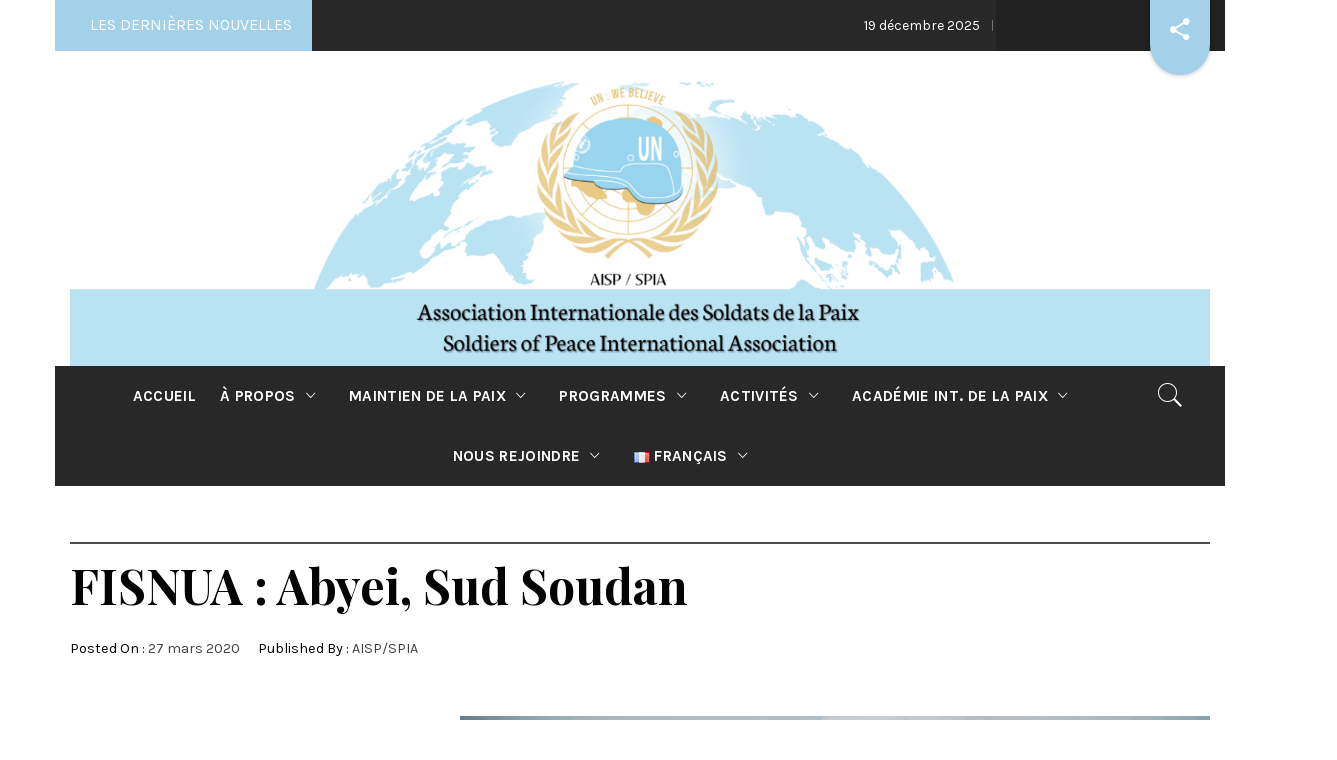

--- FILE ---
content_type: text/html; charset=UTF-8
request_url: https://www.aisp.fr/fisnua-abyei-sud-soudan/
body_size: 18083
content:
<!DOCTYPE html>
<html lang="fr-FR">
<head>
    <meta charset="UTF-8">
    <meta name="viewport" content="width=device-width, initial-scale=1">
    <link rel="profile" href="http://gmpg.org/xfn/11">
    <link rel="pingback" href="https://www.aisp.fr/xmlrpc.php">
    <title>FISNUA : Abyei, Sud Soudan</title>
        <style type="text/css">
                            body .inner-header-overlay {
                    filter: alpha(opacity=72);
                    opacity: .72;
                }

                body .owl-item.active .single-slide:after {
                    filter: alpha(opacity=100);
                    opacity: 1;
                }

                        body .alt-bgcolor,
            body .widget.widget_nav_menu ul li:hover a:after,
            body .widget.widget_nav_menu ul li:focus a:after{
                background: #a4d1ea;
            }
                        body .secondary-bgcolor,
            body .main-navigation .menu > ul > li.current-menu-item > a,
            body .main-navigation .menu > ul > li:hover > a,
            body .main-navigation .menu > ul > li:focus > a,
            body .main-navigation .menu ul ul a:hover,
            body .inner-banner-2 .entry-title:after,
            body .widget.royal_magazine_widget_tabbed ul.nav-tabs li:hover a,
            body .widget.royal_magazine_widget_tabbed ul.nav-tabs li:hover a,
            body .widget.royal_magazine_widget_tabbed .nav-tabs > li.active > a,
            body .widget.royal_magazine_widget_tabbed .nav-tabs > li.active > a:focus,
            body .widget.royal_magazine_widget_tabbed .nav-tabs > li.active > a:hover
            body .widget.royal_magazine_widget_tabbed .site-footer .widget ul li ,
            body .woocommerce nav.woocommerce-pagination ul li a:focus,
            body .woocommerce nav.woocommerce-pagination ul li a:hover,
            body .woocommerce nav.woocommerce-pagination ul li span.current,
            body button,
            body input[type="button"],
            body input[type="reset"],
            body input[type="submit"],
            body .button-fancy:hover.-red > .btn-arrow,
            body .button-fancy:hover.-red > .btn-arrow:before, .button-fancy:hover.-red > .btn-arrow:after,
            body .news a:hover > span,
            body .news a:hover,
            body .nav-links .page-numbers.current,
            body .nav-links .page-numbers:hover,
            body .nav-links .page-numbers:focus,
            body .woocommerce nav.woocommerce-pagination ul li a:focus,
            body .woocommerce nav.woocommerce-pagination ul li a:hover,
            body .woocommerce nav.woocommerce-pagination ul li span.current {
                background: #444444;
            }

            body .twp-corner:after{
                border-right-color: #444444;
            }

            .button-fancy.-red,
            .nav-links .page-numbers.current,
            .nav-links .page-numbers:hover,
            .nav-links .page-numbers:focus,
            .woocommerce nav.woocommerce-pagination ul li a:focus,
            .woocommerce nav.woocommerce-pagination ul li a:hover,
            .woocommerce nav.woocommerce-pagination ul li span.current {
                border-color: #444444;
            }

            body .sticky h2:before,
            body .button-fancy.-red,
            body .site-footer a:hover,
            body .site-footer a:focus,
            body input[type="text"]:focus,
            body input[type="text"]:hover,
            body input[type="email"]:focus,
            body input[type="email"]:hover,
            body input[type="url"]:focus,
            body input[type="url"]:hover,
            body input[type="password"]:focus,
            body input[type="password"]:hover,
            body input[type="search"]:focus,
            body input[type="search"]:hover,
            body input[type="number"]:focus,
            body input[type="number"]:hover,
            body input[type="tel"]:focus,
            body input[type="tel"]:hover,
            body input[type="range"]:focus,
            body input[type="range"]:hover,
            body input[type="date"]:focus,
            body input[type="date"]:hover,
            body input[type="month"]:focus,
            body input[type="month"]:hover,
            body input[type="week"]:focus,
            body input[type="week"]:hover,
            body input[type="time"]:focus,
            body input[type="time"]:hover,
            body input[type="datetime"]:focus,
            body input[type="datetime"]:hover,
            body input[type="datetime-local"]:focus,
            body input[type="datetime-local"]:hover,
            body input[type="color"]:focus,
            body input[type="color"]:hover,
            body textarea:focus,
            body textarea:hover,
            body a:hover, body a:focus, body a:active {
                color: #444444;
            }

                        body .site-footer{
                background: #0f100f;
            }

                        body .site-footer,
            body .site-footer a,
            body .site-footer h1,
            body .site-footer h2,
            body .site-footer h3,
            body .site-footer h4,
            body .site-footer h5{
                color: #fff;
            }

                        body .mailchimp-bgcolor {
                background: #0f100f;
            }

                        body .mailchimp-bgcolor,
            body .mailchimp-bgcolor a{
                color: #ffffff;
            }

                        body .mc4wp-form-fields input[type="submit"] {
                background: #eb2f21;
            }

                        body,
            button,
            input,
            select,
            textarea,
            .primary-font,
            .main-navigation .menu ul a,
            #secondary .widget.royal_magazine_widget_tabbed ul.nav-tabs li a,
            .site-footer .widget.royal_magazine_widget_tabbed ul.nav-tabs li a,
            .widget.widget_nav_menu ul.menu li a{
                font-family: Karla !important;
            }

                        .comment-respond .comment-reply-title,
            .secondary-font,
            h1, h2, h3, h4, h5, h6 {
                font-family: Playfair Display !important;
            }

                        body,
            .single .site-content .content-area p,
            .alt-font{
                font-family: Merriweather !important;
            }

                        body, body button, body input, body select, body textarea, body p {
                font-size: 18px !important;
            }

                        body.home .twp-article-wrapper .twp-text-align,
            body.archive .twp-article-wrapper .twp-text-align {
                text-align: justify;
            }

                        body h1 {
                font-size: 34px;
            }

                        body h2 {
                font-size: 28px;
            }

                        body h3 {
                font-size: 22px;
            }

                        body h4 {
                font-size: 16px;
            }

                        body h5 {
                font-size: 12px;
            }

                    </style>

    <meta name='robots' content='max-image-preview:large' />
<link rel='dns-prefetch' href='//stats.wp.com' />
<link rel='dns-prefetch' href='//stackpath.bootstrapcdn.com' />
<link rel='dns-prefetch' href='//fonts.googleapis.com' />
<link rel="alternate" type="application/rss+xml" title=" &raquo; Flux" href="https://www.aisp.fr/feed/" />
<link rel="alternate" type="application/rss+xml" title=" &raquo; Flux des commentaires" href="https://www.aisp.fr/comments/feed/" />
<link rel="alternate" type="application/rss+xml" title=" &raquo; FISNUA : Abyei, Sud Soudan Flux des commentaires" href="https://www.aisp.fr/fisnua-abyei-sud-soudan/feed/" />
<link rel="alternate" title="oEmbed (JSON)" type="application/json+oembed" href="https://www.aisp.fr/wp-json/oembed/1.0/embed?url=https%3A%2F%2Fwww.aisp.fr%2Ffisnua-abyei-sud-soudan%2F&#038;lang=fr" />
<link rel="alternate" title="oEmbed (XML)" type="text/xml+oembed" href="https://www.aisp.fr/wp-json/oembed/1.0/embed?url=https%3A%2F%2Fwww.aisp.fr%2Ffisnua-abyei-sud-soudan%2F&#038;format=xml&#038;lang=fr" />
<style id='wp-img-auto-sizes-contain-inline-css' type='text/css'>
img:is([sizes=auto i],[sizes^="auto," i]){contain-intrinsic-size:3000px 1500px}
/*# sourceURL=wp-img-auto-sizes-contain-inline-css */
</style>
<style id='wp-emoji-styles-inline-css' type='text/css'>

	img.wp-smiley, img.emoji {
		display: inline !important;
		border: none !important;
		box-shadow: none !important;
		height: 1em !important;
		width: 1em !important;
		margin: 0 0.07em !important;
		vertical-align: -0.1em !important;
		background: none !important;
		padding: 0 !important;
	}
/*# sourceURL=wp-emoji-styles-inline-css */
</style>
<style id='wp-block-library-inline-css' type='text/css'>
:root{--wp-block-synced-color:#7a00df;--wp-block-synced-color--rgb:122,0,223;--wp-bound-block-color:var(--wp-block-synced-color);--wp-editor-canvas-background:#ddd;--wp-admin-theme-color:#007cba;--wp-admin-theme-color--rgb:0,124,186;--wp-admin-theme-color-darker-10:#006ba1;--wp-admin-theme-color-darker-10--rgb:0,107,160.5;--wp-admin-theme-color-darker-20:#005a87;--wp-admin-theme-color-darker-20--rgb:0,90,135;--wp-admin-border-width-focus:2px}@media (min-resolution:192dpi){:root{--wp-admin-border-width-focus:1.5px}}.wp-element-button{cursor:pointer}:root .has-very-light-gray-background-color{background-color:#eee}:root .has-very-dark-gray-background-color{background-color:#313131}:root .has-very-light-gray-color{color:#eee}:root .has-very-dark-gray-color{color:#313131}:root .has-vivid-green-cyan-to-vivid-cyan-blue-gradient-background{background:linear-gradient(135deg,#00d084,#0693e3)}:root .has-purple-crush-gradient-background{background:linear-gradient(135deg,#34e2e4,#4721fb 50%,#ab1dfe)}:root .has-hazy-dawn-gradient-background{background:linear-gradient(135deg,#faaca8,#dad0ec)}:root .has-subdued-olive-gradient-background{background:linear-gradient(135deg,#fafae1,#67a671)}:root .has-atomic-cream-gradient-background{background:linear-gradient(135deg,#fdd79a,#004a59)}:root .has-nightshade-gradient-background{background:linear-gradient(135deg,#330968,#31cdcf)}:root .has-midnight-gradient-background{background:linear-gradient(135deg,#020381,#2874fc)}:root{--wp--preset--font-size--normal:16px;--wp--preset--font-size--huge:42px}.has-regular-font-size{font-size:1em}.has-larger-font-size{font-size:2.625em}.has-normal-font-size{font-size:var(--wp--preset--font-size--normal)}.has-huge-font-size{font-size:var(--wp--preset--font-size--huge)}.has-text-align-center{text-align:center}.has-text-align-left{text-align:left}.has-text-align-right{text-align:right}.has-fit-text{white-space:nowrap!important}#end-resizable-editor-section{display:none}.aligncenter{clear:both}.items-justified-left{justify-content:flex-start}.items-justified-center{justify-content:center}.items-justified-right{justify-content:flex-end}.items-justified-space-between{justify-content:space-between}.screen-reader-text{border:0;clip-path:inset(50%);height:1px;margin:-1px;overflow:hidden;padding:0;position:absolute;width:1px;word-wrap:normal!important}.screen-reader-text:focus{background-color:#ddd;clip-path:none;color:#444;display:block;font-size:1em;height:auto;left:5px;line-height:normal;padding:15px 23px 14px;text-decoration:none;top:5px;width:auto;z-index:100000}html :where(.has-border-color){border-style:solid}html :where([style*=border-top-color]){border-top-style:solid}html :where([style*=border-right-color]){border-right-style:solid}html :where([style*=border-bottom-color]){border-bottom-style:solid}html :where([style*=border-left-color]){border-left-style:solid}html :where([style*=border-width]){border-style:solid}html :where([style*=border-top-width]){border-top-style:solid}html :where([style*=border-right-width]){border-right-style:solid}html :where([style*=border-bottom-width]){border-bottom-style:solid}html :where([style*=border-left-width]){border-left-style:solid}html :where(img[class*=wp-image-]){height:auto;max-width:100%}:where(figure){margin:0 0 1em}html :where(.is-position-sticky){--wp-admin--admin-bar--position-offset:var(--wp-admin--admin-bar--height,0px)}@media screen and (max-width:600px){html :where(.is-position-sticky){--wp-admin--admin-bar--position-offset:0px}}
.has-text-align-justify { text-align: justify; }

/*# sourceURL=wp-block-library-inline-css */
</style><style id='global-styles-inline-css' type='text/css'>
:root{--wp--preset--aspect-ratio--square: 1;--wp--preset--aspect-ratio--4-3: 4/3;--wp--preset--aspect-ratio--3-4: 3/4;--wp--preset--aspect-ratio--3-2: 3/2;--wp--preset--aspect-ratio--2-3: 2/3;--wp--preset--aspect-ratio--16-9: 16/9;--wp--preset--aspect-ratio--9-16: 9/16;--wp--preset--color--black: #000000;--wp--preset--color--cyan-bluish-gray: #abb8c3;--wp--preset--color--white: #ffffff;--wp--preset--color--pale-pink: #f78da7;--wp--preset--color--vivid-red: #cf2e2e;--wp--preset--color--luminous-vivid-orange: #ff6900;--wp--preset--color--luminous-vivid-amber: #fcb900;--wp--preset--color--light-green-cyan: #7bdcb5;--wp--preset--color--vivid-green-cyan: #00d084;--wp--preset--color--pale-cyan-blue: #8ed1fc;--wp--preset--color--vivid-cyan-blue: #0693e3;--wp--preset--color--vivid-purple: #9b51e0;--wp--preset--gradient--vivid-cyan-blue-to-vivid-purple: linear-gradient(135deg,rgb(6,147,227) 0%,rgb(155,81,224) 100%);--wp--preset--gradient--light-green-cyan-to-vivid-green-cyan: linear-gradient(135deg,rgb(122,220,180) 0%,rgb(0,208,130) 100%);--wp--preset--gradient--luminous-vivid-amber-to-luminous-vivid-orange: linear-gradient(135deg,rgb(252,185,0) 0%,rgb(255,105,0) 100%);--wp--preset--gradient--luminous-vivid-orange-to-vivid-red: linear-gradient(135deg,rgb(255,105,0) 0%,rgb(207,46,46) 100%);--wp--preset--gradient--very-light-gray-to-cyan-bluish-gray: linear-gradient(135deg,rgb(238,238,238) 0%,rgb(169,184,195) 100%);--wp--preset--gradient--cool-to-warm-spectrum: linear-gradient(135deg,rgb(74,234,220) 0%,rgb(151,120,209) 20%,rgb(207,42,186) 40%,rgb(238,44,130) 60%,rgb(251,105,98) 80%,rgb(254,248,76) 100%);--wp--preset--gradient--blush-light-purple: linear-gradient(135deg,rgb(255,206,236) 0%,rgb(152,150,240) 100%);--wp--preset--gradient--blush-bordeaux: linear-gradient(135deg,rgb(254,205,165) 0%,rgb(254,45,45) 50%,rgb(107,0,62) 100%);--wp--preset--gradient--luminous-dusk: linear-gradient(135deg,rgb(255,203,112) 0%,rgb(199,81,192) 50%,rgb(65,88,208) 100%);--wp--preset--gradient--pale-ocean: linear-gradient(135deg,rgb(255,245,203) 0%,rgb(182,227,212) 50%,rgb(51,167,181) 100%);--wp--preset--gradient--electric-grass: linear-gradient(135deg,rgb(202,248,128) 0%,rgb(113,206,126) 100%);--wp--preset--gradient--midnight: linear-gradient(135deg,rgb(2,3,129) 0%,rgb(40,116,252) 100%);--wp--preset--font-size--small: 13px;--wp--preset--font-size--medium: 20px;--wp--preset--font-size--large: 36px;--wp--preset--font-size--x-large: 42px;--wp--preset--spacing--20: 0.44rem;--wp--preset--spacing--30: 0.67rem;--wp--preset--spacing--40: 1rem;--wp--preset--spacing--50: 1.5rem;--wp--preset--spacing--60: 2.25rem;--wp--preset--spacing--70: 3.38rem;--wp--preset--spacing--80: 5.06rem;--wp--preset--shadow--natural: 6px 6px 9px rgba(0, 0, 0, 0.2);--wp--preset--shadow--deep: 12px 12px 50px rgba(0, 0, 0, 0.4);--wp--preset--shadow--sharp: 6px 6px 0px rgba(0, 0, 0, 0.2);--wp--preset--shadow--outlined: 6px 6px 0px -3px rgb(255, 255, 255), 6px 6px rgb(0, 0, 0);--wp--preset--shadow--crisp: 6px 6px 0px rgb(0, 0, 0);}:where(.is-layout-flex){gap: 0.5em;}:where(.is-layout-grid){gap: 0.5em;}body .is-layout-flex{display: flex;}.is-layout-flex{flex-wrap: wrap;align-items: center;}.is-layout-flex > :is(*, div){margin: 0;}body .is-layout-grid{display: grid;}.is-layout-grid > :is(*, div){margin: 0;}:where(.wp-block-columns.is-layout-flex){gap: 2em;}:where(.wp-block-columns.is-layout-grid){gap: 2em;}:where(.wp-block-post-template.is-layout-flex){gap: 1.25em;}:where(.wp-block-post-template.is-layout-grid){gap: 1.25em;}.has-black-color{color: var(--wp--preset--color--black) !important;}.has-cyan-bluish-gray-color{color: var(--wp--preset--color--cyan-bluish-gray) !important;}.has-white-color{color: var(--wp--preset--color--white) !important;}.has-pale-pink-color{color: var(--wp--preset--color--pale-pink) !important;}.has-vivid-red-color{color: var(--wp--preset--color--vivid-red) !important;}.has-luminous-vivid-orange-color{color: var(--wp--preset--color--luminous-vivid-orange) !important;}.has-luminous-vivid-amber-color{color: var(--wp--preset--color--luminous-vivid-amber) !important;}.has-light-green-cyan-color{color: var(--wp--preset--color--light-green-cyan) !important;}.has-vivid-green-cyan-color{color: var(--wp--preset--color--vivid-green-cyan) !important;}.has-pale-cyan-blue-color{color: var(--wp--preset--color--pale-cyan-blue) !important;}.has-vivid-cyan-blue-color{color: var(--wp--preset--color--vivid-cyan-blue) !important;}.has-vivid-purple-color{color: var(--wp--preset--color--vivid-purple) !important;}.has-black-background-color{background-color: var(--wp--preset--color--black) !important;}.has-cyan-bluish-gray-background-color{background-color: var(--wp--preset--color--cyan-bluish-gray) !important;}.has-white-background-color{background-color: var(--wp--preset--color--white) !important;}.has-pale-pink-background-color{background-color: var(--wp--preset--color--pale-pink) !important;}.has-vivid-red-background-color{background-color: var(--wp--preset--color--vivid-red) !important;}.has-luminous-vivid-orange-background-color{background-color: var(--wp--preset--color--luminous-vivid-orange) !important;}.has-luminous-vivid-amber-background-color{background-color: var(--wp--preset--color--luminous-vivid-amber) !important;}.has-light-green-cyan-background-color{background-color: var(--wp--preset--color--light-green-cyan) !important;}.has-vivid-green-cyan-background-color{background-color: var(--wp--preset--color--vivid-green-cyan) !important;}.has-pale-cyan-blue-background-color{background-color: var(--wp--preset--color--pale-cyan-blue) !important;}.has-vivid-cyan-blue-background-color{background-color: var(--wp--preset--color--vivid-cyan-blue) !important;}.has-vivid-purple-background-color{background-color: var(--wp--preset--color--vivid-purple) !important;}.has-black-border-color{border-color: var(--wp--preset--color--black) !important;}.has-cyan-bluish-gray-border-color{border-color: var(--wp--preset--color--cyan-bluish-gray) !important;}.has-white-border-color{border-color: var(--wp--preset--color--white) !important;}.has-pale-pink-border-color{border-color: var(--wp--preset--color--pale-pink) !important;}.has-vivid-red-border-color{border-color: var(--wp--preset--color--vivid-red) !important;}.has-luminous-vivid-orange-border-color{border-color: var(--wp--preset--color--luminous-vivid-orange) !important;}.has-luminous-vivid-amber-border-color{border-color: var(--wp--preset--color--luminous-vivid-amber) !important;}.has-light-green-cyan-border-color{border-color: var(--wp--preset--color--light-green-cyan) !important;}.has-vivid-green-cyan-border-color{border-color: var(--wp--preset--color--vivid-green-cyan) !important;}.has-pale-cyan-blue-border-color{border-color: var(--wp--preset--color--pale-cyan-blue) !important;}.has-vivid-cyan-blue-border-color{border-color: var(--wp--preset--color--vivid-cyan-blue) !important;}.has-vivid-purple-border-color{border-color: var(--wp--preset--color--vivid-purple) !important;}.has-vivid-cyan-blue-to-vivid-purple-gradient-background{background: var(--wp--preset--gradient--vivid-cyan-blue-to-vivid-purple) !important;}.has-light-green-cyan-to-vivid-green-cyan-gradient-background{background: var(--wp--preset--gradient--light-green-cyan-to-vivid-green-cyan) !important;}.has-luminous-vivid-amber-to-luminous-vivid-orange-gradient-background{background: var(--wp--preset--gradient--luminous-vivid-amber-to-luminous-vivid-orange) !important;}.has-luminous-vivid-orange-to-vivid-red-gradient-background{background: var(--wp--preset--gradient--luminous-vivid-orange-to-vivid-red) !important;}.has-very-light-gray-to-cyan-bluish-gray-gradient-background{background: var(--wp--preset--gradient--very-light-gray-to-cyan-bluish-gray) !important;}.has-cool-to-warm-spectrum-gradient-background{background: var(--wp--preset--gradient--cool-to-warm-spectrum) !important;}.has-blush-light-purple-gradient-background{background: var(--wp--preset--gradient--blush-light-purple) !important;}.has-blush-bordeaux-gradient-background{background: var(--wp--preset--gradient--blush-bordeaux) !important;}.has-luminous-dusk-gradient-background{background: var(--wp--preset--gradient--luminous-dusk) !important;}.has-pale-ocean-gradient-background{background: var(--wp--preset--gradient--pale-ocean) !important;}.has-electric-grass-gradient-background{background: var(--wp--preset--gradient--electric-grass) !important;}.has-midnight-gradient-background{background: var(--wp--preset--gradient--midnight) !important;}.has-small-font-size{font-size: var(--wp--preset--font-size--small) !important;}.has-medium-font-size{font-size: var(--wp--preset--font-size--medium) !important;}.has-large-font-size{font-size: var(--wp--preset--font-size--large) !important;}.has-x-large-font-size{font-size: var(--wp--preset--font-size--x-large) !important;}
/*# sourceURL=global-styles-inline-css */
</style>

<style id='classic-theme-styles-inline-css' type='text/css'>
/*! This file is auto-generated */
.wp-block-button__link{color:#fff;background-color:#32373c;border-radius:9999px;box-shadow:none;text-decoration:none;padding:calc(.667em + 2px) calc(1.333em + 2px);font-size:1.125em}.wp-block-file__button{background:#32373c;color:#fff;text-decoration:none}
/*# sourceURL=/wp-includes/css/classic-themes.min.css */
</style>
<link rel='stylesheet' id='editorskit-frontend-css' href='https://www.aisp.fr/wp-content/plugins/block-options/build/style.build.css?ver=new' type='text/css' media='all' />
<link rel='stylesheet' id='jfpb-justify-editor-style-css' href='https://www.aisp.fr/wp-content/plugins/justify-for-paragraph-block/editor-style.css?ver=1744097727' type='text/css' media='all' />
<link rel='stylesheet' id='load-fa-css' href='https://stackpath.bootstrapcdn.com/font-awesome/4.7.0/css/font-awesome.min.css?ver=6.9' type='text/css' media='all' />
<link rel='stylesheet' id='jquery-slick-css' href='https://www.aisp.fr/wp-content/themes/royal-magazine-pro/assets/libraries/slick/css/slick.min.css?ver=6.9' type='text/css' media='all' />
<link rel='stylesheet' id='ionicons-css' href='https://www.aisp.fr/wp-content/themes/royal-magazine-pro/assets/libraries/ionicons/css/ionicons.min.css?ver=6.9' type='text/css' media='all' />
<link rel='stylesheet' id='bootstrap-css' href='https://www.aisp.fr/wp-content/themes/royal-magazine-pro/assets/libraries/bootstrap/css/bootstrap.min.css?ver=6.9' type='text/css' media='all' />
<link rel='stylesheet' id='magnific-popup-css' href='https://www.aisp.fr/wp-content/themes/royal-magazine-pro/assets/libraries/magnific-popup/magnific-popup.css?ver=6.9' type='text/css' media='all' />
<link rel='stylesheet' id='slider-pro-css-css' href='https://www.aisp.fr/wp-content/themes/royal-magazine-pro/assets/libraries/slider-pro/css/slider-pro.min.css?ver=6.9' type='text/css' media='all' />
<link rel='stylesheet' id='royal-magazine-style-css' href='https://www.aisp.fr/wp-content/themes/royal-magazine-pro/style.css?ver=6.9' type='text/css' media='all' />
<link rel='stylesheet' id='royal-magazine-google-fonts-css' href='https://fonts.googleapis.com/css?family=Karla:400,400italic,700|Playfair%20Display:400,400italic,700,900|Merriweather:400,400italic,300,900,700' type='text/css' media='all' />
<link rel='stylesheet' id='tablepress-default-css' href='https://www.aisp.fr/wp-content/tablepress-combined.min.css?ver=2' type='text/css' media='all' />
<script type="text/javascript" src="https://www.aisp.fr/wp-includes/js/jquery/jquery.min.js?ver=3.7.1" id="jquery-core-js"></script>
<script type="text/javascript" src="https://www.aisp.fr/wp-includes/js/jquery/jquery-migrate.min.js?ver=3.4.1" id="jquery-migrate-js"></script>
<link rel="https://api.w.org/" href="https://www.aisp.fr/wp-json/" /><link rel="alternate" title="JSON" type="application/json" href="https://www.aisp.fr/wp-json/wp/v2/posts/4105" /><link rel="EditURI" type="application/rsd+xml" title="RSD" href="https://www.aisp.fr/xmlrpc.php?rsd" />
<link rel="canonical" href="https://www.aisp.fr/fisnua-abyei-sud-soudan/" />
<link rel='shortlink' href='https://www.aisp.fr/?p=4105' />
	<style>img#wpstats{display:none}</style>
		<style id="uagb-style-frontend-4105">.uag-blocks-common-selector{z-index:var(--z-index-desktop) !important}@media (max-width: 976px){.uag-blocks-common-selector{z-index:var(--z-index-tablet) !important}}@media (max-width: 767px){.uag-blocks-common-selector{z-index:var(--z-index-mobile) !important}}
</style><link rel="icon" href="https://www.aisp.fr/wp-content/uploads/2018/02/cropped-casque-32x32.png" sizes="32x32" />
<link rel="icon" href="https://www.aisp.fr/wp-content/uploads/2018/02/cropped-casque-192x192.png" sizes="192x192" />
<link rel="apple-touch-icon" href="https://www.aisp.fr/wp-content/uploads/2018/02/cropped-casque-180x180.png" />
<meta name="msapplication-TileImage" content="https://www.aisp.fr/wp-content/uploads/2018/02/cropped-casque-270x270.png" />
		<style type="text/css" id="wp-custom-css">
			.social-menu a[href*="tiktok.com"] {
    background: url('https://www.aisp.fr/wp-content/uploads/2025/01/tiktok-logo.png') no-repeat center;
    background-size: cover;
    display: inline-block;
    width: 24px;
    height: 24px;
    text-indent: -9999px; /* Cache le texte TikTok */
    overflow: hidden;
    border-radius: 50%; /* Facultatif : icône ronde */
}

/* Cibler le menu-item spécifique de TikTok si nécessaire */
#menu-item-5481 a {
    background: url('https://www.aisp.fr/wp-content/uploads/2025/01/tiktok-logo.png') no-repeat center;
    background-size: cover;
    display: inline-block;
    width: 24px;
    height: 24px;
    text-indent: -9999px;
}







		</style>
		</head>

<body class="wp-singular post-template-default single single-post postid-4105 single-format-standard wp-custom-logo wp-theme-royal-magazine-pro left-sidebar ">
<!-- full-screen-layout/boxed-layout -->
<div id="page" class="site site-bg boxed-layout">
    <a class="skip-link screen-reader-text" href="#main">Skip to content</a>
        <header id="masthead" class="site-header site-header-second-1" role="banner">
                    <div class="top-bar alt-bgcolor container-fluid no-padding">
                <div class="container">
                                            <div class="breaking-news">
                            <h3 class="primary-font text-uppercase">les dernières nouvelles</h3>
                        </div>
                                        <div class="news primary-bgcolor">
                                                                            <div data-speed="10000" data-direction="left" class="marquee">
                                                                    <a href="https://www.aisp.fr/tensions-frontalieres-le-stratageme-du-president-ortega-pour-masquer-la-crise-interieure-au-nicaragua/" class="alt-font">
                                                                                    <span
                                                class="primary-font">19 décembre 2025                                            </span>
                                                                                Tensions frontalières: le stratagème du président Ortega pour masquer la crise intérieure au Nicaragua                                    </a>
                                                                        <a href="https://www.aisp.fr/armenie-turquie-vers-lamelioration-apres-tout/" class="alt-font">
                                                                                    <span
                                                class="primary-font">                                            </span>
                                                                                ARMÉNIE &#8211; TURQUIE: Vers l’amélioration après tout?                                     </a>
                                                                        <a href="https://www.aisp.fr/transcaucasie-region-necessitant-la-paix/" class="alt-font">
                                                                                    <span
                                                class="primary-font">                                            </span>
                                                                                TRANSCAUCASIE: Région nécessitant la paix.                                    </a>
                                                                        <a href="https://www.aisp.fr/limportance-des-langues-dans-le-monde-global-comment-une-erreur-de-traduction-peut-changer-le-cours-de-lhistoire/" class="alt-font">
                                                                                    <span
                                                class="primary-font">28 novembre 2025                                            </span>
                                                                                L’IMPORTANCE DES LANGUES DANS LE MONDE GLOBAL. COMMENT UNE ERREUR DE TRADUCTION PEUT CHANGER LE COURS DE L’HISTOIRE                                    </a>
                                                                        <a href="https://www.aisp.fr/refugies-syriens-en-turquie-la-complexite-dun-entre-deux-migratoire/" class="alt-font">
                                                                                    <span
                                                class="primary-font">                                            </span>
                                                                                Réfugiés syriens en Turquie: la complexité d’un entre-deux migratoire                                    </a>
                                                                </div>
                                                </div>
                                                                <div class="twp-social-share">
                            <div class="cd-stretchy-nav social-icons ">
                                <a class="cd-nav-trigger ion-android-share-alt" href="javascript:;"></a>
                                <div class="social-menu-container"><ul id="social-menu" class="twp-social-nav"><li id="menu-item-6076" class="menu-item menu-item-type-custom menu-item-object-custom menu-item-home menu-item-6076"><a href="https://www.aisp.fr/"><span class="screen-reader-text">Accueil</span></a></li>
<li id="menu-item-48" class="menu-item menu-item-type-post_type menu-item-object-page menu-item-has-children menu-item-48"><a href="https://www.aisp.fr/aisp/"><span class="screen-reader-text">À propos</span></a>
<ul class="sub-menu">
	<li id="menu-item-3125" class="menu-item menu-item-type-post_type menu-item-object-page menu-item-3125"><a href="https://www.aisp.fr/philosophie-de-laisp-spia/"><span class="screen-reader-text">Philosophie de l’AISP/SPIA</span></a></li>
	<li id="menu-item-57" class="menu-item menu-item-type-post_type menu-item-object-page menu-item-57"><a href="https://www.aisp.fr/contact/"><span class="screen-reader-text">Nous contacter</span></a></li>
	<li id="menu-item-2584" class="menu-item menu-item-type-post_type menu-item-object-page menu-item-2584"><a href="https://www.aisp.fr/notre-credo/"><span class="screen-reader-text">Notre credo</span></a></li>
	<li id="menu-item-1583" class="menu-item menu-item-type-post_type menu-item-object-page menu-item-1583"><a href="https://www.aisp.fr/aisp/conseil-dadministration/"><span class="screen-reader-text">Bureau de l&rsquo;AISP/SPIA</span></a></li>
	<li id="menu-item-576" class="menu-item menu-item-type-post_type menu-item-object-page menu-item-576"><a href="https://www.aisp.fr/aisp/delegations/"><span class="screen-reader-text">Délégations</span></a></li>
	<li id="menu-item-66" class="menu-item menu-item-type-post_type menu-item-object-page menu-item-66"><a href="https://www.aisp.fr/aisp/partenaires/"><span class="screen-reader-text">Partenaires</span></a></li>
</ul>
</li>
<li id="menu-item-15" class="menu-item menu-item-type-post_type menu-item-object-page menu-item-has-children menu-item-15"><a href="https://www.aisp.fr/maintien-de-la-paix/"><span class="screen-reader-text">Maintien de la Paix</span></a>
<ul class="sub-menu">
	<li id="menu-item-69" class="menu-item menu-item-type-post_type menu-item-object-page menu-item-has-children menu-item-69"><a href="https://www.aisp.fr/maintien-de-la-paix/missions/"><span class="screen-reader-text">Missions</span></a>
	<ul class="sub-menu">
		<li id="menu-item-577" class="menu-item menu-item-type-post_type menu-item-object-page menu-item-577"><a href="https://www.aisp.fr/maintien-de-la-paix/missions/en-cours/"><span class="screen-reader-text">En cours</span></a></li>
		<li id="menu-item-578" class="menu-item menu-item-type-post_type menu-item-object-page menu-item-578"><a href="https://www.aisp.fr/maintien-de-la-paix/missions/passees/"><span class="screen-reader-text">Passées</span></a></li>
	</ul>
</li>
	<li id="menu-item-5863" class="menu-item menu-item-type-post_type menu-item-object-page menu-item-has-children menu-item-5863"><a href="https://www.aisp.fr/prix-nobel-de-la-paix-1988/"><span class="screen-reader-text">Prix Nobel de la Paix 1988</span></a>
	<ul class="sub-menu">
		<li id="menu-item-5866" class="menu-item menu-item-type-post_type menu-item-object-page menu-item-5866"><a href="https://www.aisp.fr/formulaire-de-demande/"><span class="screen-reader-text">Formulaire de demande</span></a></li>
		<li id="menu-item-5869" class="menu-item menu-item-type-post_type menu-item-object-page menu-item-5869"><a href="https://www.aisp.fr/promotions/"><span class="screen-reader-text">Promotions</span></a></li>
	</ul>
</li>
	<li id="menu-item-72" class="menu-item menu-item-type-post_type menu-item-object-page menu-item-72"><a href="https://www.aisp.fr/maintien-de-la-paix/dpko/"><span class="screen-reader-text">Département des Opérations de Maintien de la Paix (DOMP)</span></a></li>
</ul>
</li>
<li id="menu-item-89" class="menu-item menu-item-type-post_type menu-item-object-page menu-item-has-children menu-item-89"><a href="https://www.aisp.fr/actions-2/"><span class="screen-reader-text">Programmes</span></a>
<ul class="sub-menu">
	<li id="menu-item-80" class="menu-item menu-item-type-post_type menu-item-object-page menu-item-has-children menu-item-80"><a href="https://www.aisp.fr/environnement/"><span class="screen-reader-text">Environnement</span></a>
	<ul class="sub-menu">
		<li id="menu-item-2532" class="menu-item menu-item-type-post_type menu-item-object-page menu-item-2532"><a href="https://www.aisp.fr/la-doctrine/"><span class="screen-reader-text">La doctrine</span></a></li>
		<li id="menu-item-2536" class="menu-item menu-item-type-post_type menu-item-object-page menu-item-has-children menu-item-2536"><a href="https://www.aisp.fr/2535-2/"><span class="screen-reader-text">Les actions</span></a>
		<ul class="sub-menu">
			<li id="menu-item-2407" class="menu-item menu-item-type-post_type menu-item-object-page menu-item-2407"><a href="https://www.aisp.fr/ile-de-sazan-albanie/"><span class="screen-reader-text">Albanie</span></a></li>
			<li id="menu-item-2414" class="menu-item menu-item-type-post_type menu-item-object-page menu-item-2414"><a href="https://www.aisp.fr/jijel-algerie/"><span class="screen-reader-text">Algérie</span></a></li>
			<li id="menu-item-2450" class="menu-item menu-item-type-post_type menu-item-object-page menu-item-2450"><a href="https://www.aisp.fr/monastir-tunisie/"><span class="screen-reader-text">Tunisie</span></a></li>
			<li id="menu-item-2495" class="menu-item menu-item-type-post_type menu-item-object-page menu-item-2495"><a href="https://www.aisp.fr/senegal/"><span class="screen-reader-text">Sénégal</span></a></li>
			<li id="menu-item-2564" class="menu-item menu-item-type-post_type menu-item-object-page menu-item-2564"><a href="https://www.aisp.fr/maroc/"><span class="screen-reader-text">Maroc</span></a></li>
			<li id="menu-item-2577" class="menu-item menu-item-type-post_type menu-item-object-page menu-item-2577"><a href="https://www.aisp.fr/france-metropolitaine/"><span class="screen-reader-text">France métropolitaine</span></a></li>
		</ul>
</li>
	</ul>
</li>
	<li id="menu-item-83" class="menu-item menu-item-type-post_type menu-item-object-page menu-item-has-children menu-item-83"><a href="https://www.aisp.fr/actions-2/sport-paix/"><span class="screen-reader-text">Sports &#038; Santé pour la Promotion de la Paix</span></a>
	<ul class="sub-menu">
		<li id="menu-item-4915" class="menu-item menu-item-type-post_type menu-item-object-page menu-item-4915"><a href="https://www.aisp.fr/elementor-4912/"><span class="screen-reader-text">Le directeur</span></a></li>
		<li id="menu-item-4908" class="menu-item menu-item-type-post_type menu-item-object-page menu-item-4908"><a href="https://www.aisp.fr/doctrine-du-programme-des-sports/"><span class="screen-reader-text">Doctrine du programme des sports</span></a></li>
		<li id="menu-item-4748" class="menu-item menu-item-type-post_type menu-item-object-page menu-item-4748"><a href="https://www.aisp.fr/2535-2/"><span class="screen-reader-text">Les actions</span></a></li>
		<li id="menu-item-4947" class="menu-item menu-item-type-post_type menu-item-object-page menu-item-4947"><a href="https://www.aisp.fr/actions-2/sport-paix/les-contributeurs/"><span class="screen-reader-text">Les contributeurs</span></a></li>
		<li id="menu-item-4753" class="menu-item menu-item-type-post_type menu-item-object-page menu-item-has-children menu-item-4753"><a href="https://www.aisp.fr/?page_id=4750"><span class="screen-reader-text">Programmes</span></a>
		<ul class="sub-menu">
			<li id="menu-item-3538" class="menu-item menu-item-type-post_type menu-item-object-post menu-item-3538"><a href="https://www.aisp.fr/le-programme-sport-sante-en-2013/"><span class="screen-reader-text">Le programme Sport &#038; Santé en 2013</span></a></li>
			<li id="menu-item-3437" class="menu-item menu-item-type-post_type menu-item-object-post menu-item-3437"><a href="https://www.aisp.fr/le-programme-sports-sante-en-2014/"><span class="screen-reader-text">Le programme Sports &#038; Santé en 2014</span></a></li>
			<li id="menu-item-3436" class="menu-item menu-item-type-post_type menu-item-object-post menu-item-3436"><a href="https://www.aisp.fr/le-programme-sports-sante-en-2015/"><span class="screen-reader-text">Le programme Sports &#038; Santé en 2015</span></a></li>
			<li id="menu-item-3539" class="menu-item menu-item-type-post_type menu-item-object-post menu-item-3539"><a href="https://www.aisp.fr/le-programme-sport-sante-en-2016/"><span class="screen-reader-text">Le programme Sport &#038; Santé en 2016</span></a></li>
			<li id="menu-item-3435" class="menu-item menu-item-type-post_type menu-item-object-post menu-item-3435"><a href="https://www.aisp.fr/le-programme-sports-sante-en-2017/"><span class="screen-reader-text">Le programme Sports &#038; Santé en 2017</span></a></li>
			<li id="menu-item-3434" class="menu-item menu-item-type-post_type menu-item-object-post menu-item-3434"><a href="https://www.aisp.fr/le-programme-sports-sante-en-2018/"><span class="screen-reader-text">Le programme Sports &#038; Santé en 2018</span></a></li>
			<li id="menu-item-3440" class="menu-item menu-item-type-post_type menu-item-object-post menu-item-3440"><a href="https://www.aisp.fr/le-programme-sports-sante-en-2019/"><span class="screen-reader-text">Le programme Sports &#038; Santé en 2019</span></a></li>
		</ul>
</li>
	</ul>
</li>
	<li id="menu-item-615" class="menu-item menu-item-type-post_type menu-item-object-page menu-item-has-children menu-item-615"><a href="https://www.aisp.fr/jeunes-faiseurs-de-paix/"><span class="screen-reader-text">Jeunes Faiseurs de Paix</span></a>
	<ul class="sub-menu">
		<li id="menu-item-579" class="menu-item menu-item-type-post_type menu-item-object-page menu-item-579"><a href="https://www.aisp.fr/70e-anniversaire-des-operations-de-maintien-de-la-paix/janvier-livret-pedagogique/"><span class="screen-reader-text">Livret pédagogique</span></a></li>
	</ul>
</li>
	<li id="menu-item-2153" class="menu-item menu-item-type-post_type menu-item-object-page menu-item-2153"><a href="https://www.aisp.fr/actions-2/environnement-2/"><span class="screen-reader-text">Programme ASSEO</span></a></li>
	<li id="menu-item-77" class="menu-item menu-item-type-post_type menu-item-object-page menu-item-77"><a href="https://www.aisp.fr/hd/"><span class="screen-reader-text">Humanitaires</span></a></li>
	<li id="menu-item-21" class="menu-item menu-item-type-post_type menu-item-object-page menu-item-has-children menu-item-21"><a href="https://www.aisp.fr/mines/"><span class="screen-reader-text">Mines &#038; Désarmement</span></a>
	<ul class="sub-menu">
		<li id="menu-item-24" class="menu-item menu-item-type-post_type menu-item-object-page menu-item-24"><a href="https://www.aisp.fr/mines/restes-explosifs-de-guerre/"><span class="screen-reader-text">Restes explosifs de guerre</span></a></li>
		<li id="menu-item-27" class="menu-item menu-item-type-post_type menu-item-object-page menu-item-27"><a href="https://www.aisp.fr/mines/sous-munitions/"><span class="screen-reader-text">Sous-munitions</span></a></li>
		<li id="menu-item-30" class="menu-item menu-item-type-post_type menu-item-object-page menu-item-30"><a href="https://www.aisp.fr/mines/mamap/"><span class="screen-reader-text">Les Mines Autres que les Mines Antipersonnel (MAMAP)</span></a></li>
		<li id="menu-item-33" class="menu-item menu-item-type-post_type menu-item-object-page menu-item-33"><a href="https://www.aisp.fr/mines/impacts/"><span class="screen-reader-text">Impacts</span></a></li>
		<li id="menu-item-36" class="menu-item menu-item-type-post_type menu-item-object-page menu-item-36"><a href="https://www.aisp.fr/assistance-aux-victimes/"><span class="screen-reader-text">Assistance aux victimes</span></a></li>
		<li id="menu-item-5392" class="menu-item menu-item-type-post_type menu-item-object-post menu-item-5392"><a href="https://www.aisp.fr/desinformation-paix-et-securite/"><span class="screen-reader-text">Désinformation, paix et sécurité</span></a></li>
		<li id="menu-item-42" class="menu-item menu-item-type-post_type menu-item-object-page menu-item-42"><a href="https://www.aisp.fr/mines/plaidoyer/"><span class="screen-reader-text">Plaidoyer</span></a></li>
	</ul>
</li>
</ul>
</li>
<li id="menu-item-611" class="menu-item menu-item-type-post_type menu-item-object-page menu-item-has-children menu-item-611"><a href="https://www.aisp.fr/activites/"><span class="screen-reader-text">Activités</span></a>
<ul class="sub-menu">
	<li id="menu-item-1382" class="menu-item menu-item-type-taxonomy menu-item-object-category menu-item-has-children menu-item-1382"><a href="https://www.aisp.fr/category/publications/articles-aisp/"><span class="screen-reader-text">Activités AISP</span></a>
	<ul class="sub-menu">
		<li id="menu-item-2377" class="menu-item menu-item-type-post_type menu-item-object-post menu-item-2377"><a href="https://www.aisp.fr/lacademie-internationale-de-la-paix-aux-nations-unies/"><span class="screen-reader-text">L’Académie Internationale de la Paix aux Nations unies</span></a></li>
	</ul>
</li>
	<li id="menu-item-573" class="menu-item menu-item-type-post_type menu-item-object-page menu-item-has-children menu-item-573"><a href="https://www.aisp.fr/70e-anniversaire-des-operations-de-maintien-de-la-paix/mai-journee-internationale-des-casques-bleus/"><span class="screen-reader-text">Journée Internationale des Casques Bleus</span></a>
	<ul class="sub-menu">
		<li id="menu-item-4902" class="menu-item menu-item-type-post_type menu-item-object-page menu-item-4902"><a href="https://www.aisp.fr/activites/4732-2/"><span class="screen-reader-text">Lundi 30 mai 2022</span></a></li>
		<li id="menu-item-3624" class="menu-item menu-item-type-custom menu-item-object-custom menu-item-3624"><a href="http://www.aisp.fr/articles/jeudi-31-mai-2018-journee-internationale-des-casques-bleus"><span class="screen-reader-text">Jeudi 31 mai 2018</span></a></li>
		<li id="menu-item-3625" class="menu-item menu-item-type-custom menu-item-object-custom menu-item-3625"><a href="http://www.aisp.fr/articles/29-mai-2018-journee-internationale-des-casques-bleus"><span class="screen-reader-text">Cérémonie nationale de ravivage  2018-  70e anniversaire des opérations de maintien de la paix et Journée Internationale des Casques bleus</span></a></li>
		<li id="menu-item-856" class="menu-item menu-item-type-post_type menu-item-object-page menu-item-856"><a href="https://www.aisp.fr/galerie/journee-internationale-des-soldats-de-la-paix-2017/"><span class="screen-reader-text">2017 &#8211; Photographies</span></a></li>
		<li id="menu-item-1311" class="menu-item menu-item-type-post_type menu-item-object-page menu-item-1311"><a href="https://www.aisp.fr/journee-internationale-des-soldats-de-la-paix-2016/"><span class="screen-reader-text">2016 &#8211; Photographies</span></a></li>
	</ul>
</li>
	<li id="menu-item-778" class="menu-item menu-item-type-post_type menu-item-object-page menu-item-has-children menu-item-778"><a href="https://www.aisp.fr/galerie/"><span class="screen-reader-text">Galerie</span></a>
	<ul class="sub-menu">
		<li id="menu-item-1364" class="menu-item menu-item-type-post_type menu-item-object-page menu-item-1364"><a href="https://www.aisp.fr/galerie/20a/"><span class="screen-reader-text">20e anniversaire de la création de l’APRONUC</span></a></li>
		<li id="menu-item-1404" class="menu-item menu-item-type-post_type menu-item-object-page menu-item-1404"><a href="https://www.aisp.fr/galerie/unmas-2018/"><span class="screen-reader-text">UNMAS 2018</span></a></li>
	</ul>
</li>
</ul>
</li>
<li id="menu-item-51" class="menu-item menu-item-type-post_type menu-item-object-page menu-item-has-children menu-item-51"><a href="https://www.aisp.fr/academie-de-la-paix-2/"><span class="screen-reader-text">Académie Int. de la Paix</span></a>
<ul class="sub-menu">
	<li id="menu-item-2914" class="menu-item menu-item-type-post_type menu-item-object-page menu-item-has-children menu-item-2914"><a href="https://www.aisp.fr/publications/"><span class="screen-reader-text">Publications</span></a>
	<ul class="sub-menu">
		<li id="menu-item-5101" class="menu-item menu-item-type-taxonomy menu-item-object-category menu-item-5101"><a href="https://www.aisp.fr/category/actualites-academie-internationale-de-la-paix/"><span class="screen-reader-text">Actualités Académie Internationale de la Paix</span></a></li>
		<li id="menu-item-5122" class="menu-item menu-item-type-taxonomy menu-item-object-category menu-item-5122"><a href="https://www.aisp.fr/category/publications/etudes-de-cas/"><span class="screen-reader-text">Études de cas</span></a></li>
		<li id="menu-item-2924" class="menu-item menu-item-type-post_type menu-item-object-page menu-item-2924"><a href="https://www.aisp.fr/publications/memoires/"><span class="screen-reader-text">Mémoires</span></a></li>
		<li id="menu-item-2927" class="menu-item menu-item-type-post_type menu-item-object-page menu-item-2927"><a href="https://www.aisp.fr/publications/anciens-articles/"><span class="screen-reader-text">Blue Helmets News</span></a></li>
		<li id="menu-item-3663" class="menu-item menu-item-type-taxonomy menu-item-object-category current-post-ancestor current-menu-parent current-custom-parent menu-item-3663"><a href="https://www.aisp.fr/category/publications/articles-scientifiques/"><span class="screen-reader-text">Articles scientifiques</span></a></li>
	</ul>
</li>
	<li id="menu-item-5175" class="menu-item menu-item-type-post_type menu-item-object-page menu-item-has-children menu-item-5175"><a href="https://www.aisp.fr/concours-construisons-la-paix/"><span class="screen-reader-text">Concours « Construisons La Paix »</span></a>
	<ul class="sub-menu">
		<li id="menu-item-5103" class="menu-item menu-item-type-post_type menu-item-object-page menu-item-5103"><a href="https://www.aisp.fr/concours-annuel-ensemble-construisons-la-paix/"><span class="screen-reader-text">Concours annuel « Construisons la paix » (FR)</span></a></li>
	</ul>
</li>
</ul>
</li>
<li id="menu-item-5450" class="menu-item menu-item-type-post_type menu-item-object-page menu-item-has-children menu-item-5450"><a href="https://www.aisp.fr/nous-rejoindre/"><span class="screen-reader-text">Nous rejoindre</span></a>
<ul class="sub-menu">
	<li id="menu-item-475" class="menu-item menu-item-type-post_type menu-item-object-page menu-item-475"><a href="https://www.aisp.fr/francais-adhesion-aisp/"><span class="screen-reader-text">Adhésion</span></a></li>
</ul>
</li>
<li id="menu-item-6072" class="pll-parent-menu-item menu-item menu-item-type-custom menu-item-object-custom current-menu-parent menu-item-has-children menu-item-6072"><a href="#pll_switcher"><span class="screen-reader-text"><img src="[data-uri]" alt="" width="16" height="11" style="width: 16px; height: 11px;" /><span style="margin-left:0.3em;">Français</span></span></a>
<ul class="sub-menu">
	<li id="menu-item-6072-fr" class="lang-item lang-item-281 lang-item-fr current-lang lang-item-first menu-item menu-item-type-custom menu-item-object-custom menu-item-6072-fr"><a href="https://www.aisp.fr/fisnua-abyei-sud-soudan/" hreflang="fr-FR" lang="fr-FR"><span class="screen-reader-text"><img src="[data-uri]" alt="" width="16" height="11" style="width: 16px; height: 11px;" /><span style="margin-left:0.3em;">Français</span></span></a></li>
	<li id="menu-item-6072-en" class="lang-item lang-item-287 lang-item-en no-translation menu-item menu-item-type-custom menu-item-object-custom menu-item-6072-en"><a href="https://www.aisp.fr/en/" hreflang="en-US" lang="en-US"><span class="screen-reader-text"><img src="[data-uri]" alt="" width="16" height="11" style="width: 16px; height: 11px;" /><span style="margin-left:0.3em;">English</span></span></a></li>
</ul>
</li>
</ul></div>
                                <span aria-hidden="true" class="stretchy-nav-bg alt-bgcolor"></span>
                            </div>
                        </div>
                                    </div>
            </div>
                <div class="header-middle">
            <div class="container container-bg">
                <div class="row">
                    <div class="col-sm-12">
                        <div class="site-branding">
                                                            <span class="site-title secondary-font">
                                <a href="https://www.aisp.fr/" rel="home">
                                                                    </a>
                            </span>
                            <a href="https://www.aisp.fr/" class="custom-logo-link" rel="home"><img width="1584" height="396" src="https://www.aisp.fr/wp-content/uploads/2025/01/cropped-Banniere-Linkedin-professionnelle-nouveau-site-internet-vert-2.png" class="custom-logo" alt="" decoding="async" fetchpriority="high" srcset="https://www.aisp.fr/wp-content/uploads/2025/01/cropped-Banniere-Linkedin-professionnelle-nouveau-site-internet-vert-2.png 1584w, https://www.aisp.fr/wp-content/uploads/2025/01/cropped-Banniere-Linkedin-professionnelle-nouveau-site-internet-vert-2-300x75.png 300w, https://www.aisp.fr/wp-content/uploads/2025/01/cropped-Banniere-Linkedin-professionnelle-nouveau-site-internet-vert-2-1024x256.png 1024w, https://www.aisp.fr/wp-content/uploads/2025/01/cropped-Banniere-Linkedin-professionnelle-nouveau-site-internet-vert-2-768x192.png 768w, https://www.aisp.fr/wp-content/uploads/2025/01/cropped-Banniere-Linkedin-professionnelle-nouveau-site-internet-vert-2-1536x384.png 1536w" sizes="(max-width: 1584px) 100vw, 1584px" /></a>                        </div>
                                            </div>
                </div>
            </div>
        </div>
        <div class="top-header primary-bgcolor">
                        <div class="container">
                <div class="row">
                    <div class="col-sm-12">
                        <nav class="main-navigation" role="navigation">
                                                        <span class="icon-search">
                            <i class="twp-icon twp-icon-2x ion-ios-search"></i>
                        </span>

                        <span class="toggle-menu" aria-controls="primary-menu" aria-expanded="false">
                             <span class="screen-reader-text">
                                Primary Menu                            </span>
                            <i class="ham"></i>
                        </span>

                            <div class="menu"><ul id="primary-menu" class="menu"><li class="menu-item menu-item-type-custom menu-item-object-custom menu-item-home menu-item-6076"><a href="https://www.aisp.fr/">Accueil</a></li>
<li class="menu-item menu-item-type-post_type menu-item-object-page menu-item-has-children menu-item-48"><a href="https://www.aisp.fr/aisp/">À propos</a>
<ul class="sub-menu">
	<li class="menu-item menu-item-type-post_type menu-item-object-page menu-item-3125"><a href="https://www.aisp.fr/philosophie-de-laisp-spia/">Philosophie de l’AISP/SPIA</a></li>
	<li class="menu-item menu-item-type-post_type menu-item-object-page menu-item-57"><a href="https://www.aisp.fr/contact/">Nous contacter</a></li>
	<li class="menu-item menu-item-type-post_type menu-item-object-page menu-item-2584"><a href="https://www.aisp.fr/notre-credo/">Notre credo</a></li>
	<li class="menu-item menu-item-type-post_type menu-item-object-page menu-item-1583"><a href="https://www.aisp.fr/aisp/conseil-dadministration/">Bureau de l&rsquo;AISP/SPIA</a></li>
	<li class="menu-item menu-item-type-post_type menu-item-object-page menu-item-576"><a href="https://www.aisp.fr/aisp/delegations/">Délégations</a></li>
	<li class="menu-item menu-item-type-post_type menu-item-object-page menu-item-66"><a href="https://www.aisp.fr/aisp/partenaires/">Partenaires</a></li>
</ul>
</li>
<li class="menu-item menu-item-type-post_type menu-item-object-page menu-item-has-children menu-item-15"><a href="https://www.aisp.fr/maintien-de-la-paix/">Maintien de la Paix</a>
<ul class="sub-menu">
	<li class="menu-item menu-item-type-post_type menu-item-object-page menu-item-has-children menu-item-69"><a href="https://www.aisp.fr/maintien-de-la-paix/missions/">Missions</a>
	<ul class="sub-menu">
		<li class="menu-item menu-item-type-post_type menu-item-object-page menu-item-577"><a href="https://www.aisp.fr/maintien-de-la-paix/missions/en-cours/">En cours</a></li>
		<li class="menu-item menu-item-type-post_type menu-item-object-page menu-item-578"><a href="https://www.aisp.fr/maintien-de-la-paix/missions/passees/">Passées</a></li>
	</ul>
</li>
	<li class="menu-item menu-item-type-post_type menu-item-object-page menu-item-has-children menu-item-5863"><a href="https://www.aisp.fr/prix-nobel-de-la-paix-1988/">Prix Nobel de la Paix 1988</a>
	<ul class="sub-menu">
		<li class="menu-item menu-item-type-post_type menu-item-object-page menu-item-5866"><a href="https://www.aisp.fr/formulaire-de-demande/">Formulaire de demande</a></li>
		<li class="menu-item menu-item-type-post_type menu-item-object-page menu-item-5869"><a href="https://www.aisp.fr/promotions/">Promotions</a></li>
	</ul>
</li>
	<li class="menu-item menu-item-type-post_type menu-item-object-page menu-item-72"><a href="https://www.aisp.fr/maintien-de-la-paix/dpko/">Département des Opérations de Maintien de la Paix (DOMP)</a></li>
</ul>
</li>
<li class="menu-item menu-item-type-post_type menu-item-object-page menu-item-has-children menu-item-89"><a href="https://www.aisp.fr/actions-2/">Programmes</a>
<ul class="sub-menu">
	<li class="menu-item menu-item-type-post_type menu-item-object-page menu-item-has-children menu-item-80"><a href="https://www.aisp.fr/environnement/">Environnement</a>
	<ul class="sub-menu">
		<li class="menu-item menu-item-type-post_type menu-item-object-page menu-item-2532"><a href="https://www.aisp.fr/la-doctrine/">La doctrine</a></li>
		<li class="menu-item menu-item-type-post_type menu-item-object-page menu-item-has-children menu-item-2536"><a href="https://www.aisp.fr/2535-2/">Les actions</a>
		<ul class="sub-menu">
			<li class="menu-item menu-item-type-post_type menu-item-object-page menu-item-2407"><a href="https://www.aisp.fr/ile-de-sazan-albanie/">Albanie</a></li>
			<li class="menu-item menu-item-type-post_type menu-item-object-page menu-item-2414"><a href="https://www.aisp.fr/jijel-algerie/">Algérie</a></li>
			<li class="menu-item menu-item-type-post_type menu-item-object-page menu-item-2450"><a href="https://www.aisp.fr/monastir-tunisie/">Tunisie</a></li>
			<li class="menu-item menu-item-type-post_type menu-item-object-page menu-item-2495"><a href="https://www.aisp.fr/senegal/">Sénégal</a></li>
			<li class="menu-item menu-item-type-post_type menu-item-object-page menu-item-2564"><a href="https://www.aisp.fr/maroc/">Maroc</a></li>
			<li class="menu-item menu-item-type-post_type menu-item-object-page menu-item-2577"><a href="https://www.aisp.fr/france-metropolitaine/">France métropolitaine</a></li>
		</ul>
</li>
	</ul>
</li>
	<li class="menu-item menu-item-type-post_type menu-item-object-page menu-item-has-children menu-item-83"><a href="https://www.aisp.fr/actions-2/sport-paix/">Sports &#038; Santé pour la Promotion de la Paix</a>
	<ul class="sub-menu">
		<li class="menu-item menu-item-type-post_type menu-item-object-page menu-item-4915"><a href="https://www.aisp.fr/elementor-4912/">Le directeur</a></li>
		<li class="menu-item menu-item-type-post_type menu-item-object-page menu-item-4908"><a href="https://www.aisp.fr/doctrine-du-programme-des-sports/">Doctrine du programme des sports</a></li>
		<li class="menu-item menu-item-type-post_type menu-item-object-page menu-item-4748"><a href="https://www.aisp.fr/2535-2/">Les actions</a></li>
		<li class="menu-item menu-item-type-post_type menu-item-object-page menu-item-4947"><a href="https://www.aisp.fr/actions-2/sport-paix/les-contributeurs/">Les contributeurs</a></li>
		<li class="menu-item menu-item-type-post_type menu-item-object-page menu-item-has-children menu-item-4753"><a href="https://www.aisp.fr/?page_id=4750">Programmes</a>
		<ul class="sub-menu">
			<li class="menu-item menu-item-type-post_type menu-item-object-post menu-item-3538"><a href="https://www.aisp.fr/le-programme-sport-sante-en-2013/">Le programme Sport &#038; Santé en 2013</a></li>
			<li class="menu-item menu-item-type-post_type menu-item-object-post menu-item-3437"><a href="https://www.aisp.fr/le-programme-sports-sante-en-2014/">Le programme Sports &#038; Santé en 2014</a></li>
			<li class="menu-item menu-item-type-post_type menu-item-object-post menu-item-3436"><a href="https://www.aisp.fr/le-programme-sports-sante-en-2015/">Le programme Sports &#038; Santé en 2015</a></li>
			<li class="menu-item menu-item-type-post_type menu-item-object-post menu-item-3539"><a href="https://www.aisp.fr/le-programme-sport-sante-en-2016/">Le programme Sport &#038; Santé en 2016</a></li>
			<li class="menu-item menu-item-type-post_type menu-item-object-post menu-item-3435"><a href="https://www.aisp.fr/le-programme-sports-sante-en-2017/">Le programme Sports &#038; Santé en 2017</a></li>
			<li class="menu-item menu-item-type-post_type menu-item-object-post menu-item-3434"><a href="https://www.aisp.fr/le-programme-sports-sante-en-2018/">Le programme Sports &#038; Santé en 2018</a></li>
			<li class="menu-item menu-item-type-post_type menu-item-object-post menu-item-3440"><a href="https://www.aisp.fr/le-programme-sports-sante-en-2019/">Le programme Sports &#038; Santé en 2019</a></li>
		</ul>
</li>
	</ul>
</li>
	<li class="menu-item menu-item-type-post_type menu-item-object-page menu-item-has-children menu-item-615"><a href="https://www.aisp.fr/jeunes-faiseurs-de-paix/">Jeunes Faiseurs de Paix</a>
	<ul class="sub-menu">
		<li class="menu-item menu-item-type-post_type menu-item-object-page menu-item-579"><a href="https://www.aisp.fr/70e-anniversaire-des-operations-de-maintien-de-la-paix/janvier-livret-pedagogique/">Livret pédagogique</a></li>
	</ul>
</li>
	<li class="menu-item menu-item-type-post_type menu-item-object-page menu-item-2153"><a href="https://www.aisp.fr/actions-2/environnement-2/">Programme ASSEO</a></li>
	<li class="menu-item menu-item-type-post_type menu-item-object-page menu-item-77"><a href="https://www.aisp.fr/hd/">Humanitaires</a></li>
	<li class="menu-item menu-item-type-post_type menu-item-object-page menu-item-has-children menu-item-21"><a href="https://www.aisp.fr/mines/">Mines &#038; Désarmement</a>
	<ul class="sub-menu">
		<li class="menu-item menu-item-type-post_type menu-item-object-page menu-item-24"><a href="https://www.aisp.fr/mines/restes-explosifs-de-guerre/">Restes explosifs de guerre</a></li>
		<li class="menu-item menu-item-type-post_type menu-item-object-page menu-item-27"><a href="https://www.aisp.fr/mines/sous-munitions/">Sous-munitions</a></li>
		<li class="menu-item menu-item-type-post_type menu-item-object-page menu-item-30"><a href="https://www.aisp.fr/mines/mamap/">Les Mines Autres que les Mines Antipersonnel (MAMAP)</a></li>
		<li class="menu-item menu-item-type-post_type menu-item-object-page menu-item-33"><a href="https://www.aisp.fr/mines/impacts/">Impacts</a></li>
		<li class="menu-item menu-item-type-post_type menu-item-object-page menu-item-36"><a href="https://www.aisp.fr/assistance-aux-victimes/">Assistance aux victimes</a></li>
		<li class="menu-item menu-item-type-post_type menu-item-object-post menu-item-5392"><a href="https://www.aisp.fr/desinformation-paix-et-securite/">Désinformation, paix et sécurité</a></li>
		<li class="menu-item menu-item-type-post_type menu-item-object-page menu-item-42"><a href="https://www.aisp.fr/mines/plaidoyer/">Plaidoyer</a></li>
	</ul>
</li>
</ul>
</li>
<li class="menu-item menu-item-type-post_type menu-item-object-page menu-item-has-children menu-item-611"><a href="https://www.aisp.fr/activites/">Activités</a>
<ul class="sub-menu">
	<li class="menu-item menu-item-type-taxonomy menu-item-object-category menu-item-has-children menu-item-1382"><a href="https://www.aisp.fr/category/publications/articles-aisp/">Activités AISP</a>
	<ul class="sub-menu">
		<li class="menu-item menu-item-type-post_type menu-item-object-post menu-item-2377"><a href="https://www.aisp.fr/lacademie-internationale-de-la-paix-aux-nations-unies/">L’Académie Internationale de la Paix aux Nations unies</a></li>
	</ul>
</li>
	<li class="menu-item menu-item-type-post_type menu-item-object-page menu-item-has-children menu-item-573"><a href="https://www.aisp.fr/70e-anniversaire-des-operations-de-maintien-de-la-paix/mai-journee-internationale-des-casques-bleus/">Journée Internationale des Casques Bleus</a>
	<ul class="sub-menu">
		<li class="menu-item menu-item-type-post_type menu-item-object-page menu-item-4902"><a href="https://www.aisp.fr/activites/4732-2/">Lundi 30 mai 2022</a></li>
		<li class="menu-item menu-item-type-custom menu-item-object-custom menu-item-3624"><a href="http://www.aisp.fr/articles/jeudi-31-mai-2018-journee-internationale-des-casques-bleus">Jeudi 31 mai 2018</a></li>
		<li class="menu-item menu-item-type-custom menu-item-object-custom menu-item-3625"><a href="http://www.aisp.fr/articles/29-mai-2018-journee-internationale-des-casques-bleus">Cérémonie nationale de ravivage  2018-  70e anniversaire des opérations de maintien de la paix et Journée Internationale des Casques bleus</a></li>
		<li class="menu-item menu-item-type-post_type menu-item-object-page menu-item-856"><a href="https://www.aisp.fr/galerie/journee-internationale-des-soldats-de-la-paix-2017/">2017 &#8211; Photographies</a></li>
		<li class="menu-item menu-item-type-post_type menu-item-object-page menu-item-1311"><a href="https://www.aisp.fr/journee-internationale-des-soldats-de-la-paix-2016/">2016 &#8211; Photographies</a></li>
	</ul>
</li>
	<li class="menu-item menu-item-type-post_type menu-item-object-page menu-item-has-children menu-item-778"><a href="https://www.aisp.fr/galerie/">Galerie</a>
	<ul class="sub-menu">
		<li class="menu-item menu-item-type-post_type menu-item-object-page menu-item-1364"><a href="https://www.aisp.fr/galerie/20a/">20e anniversaire de la création de l’APRONUC</a></li>
		<li class="menu-item menu-item-type-post_type menu-item-object-page menu-item-1404"><a href="https://www.aisp.fr/galerie/unmas-2018/">UNMAS 2018</a></li>
	</ul>
</li>
</ul>
</li>
<li class="menu-item menu-item-type-post_type menu-item-object-page menu-item-has-children menu-item-51"><a href="https://www.aisp.fr/academie-de-la-paix-2/">Académie Int. de la Paix</a>
<ul class="sub-menu">
	<li class="menu-item menu-item-type-post_type menu-item-object-page menu-item-has-children menu-item-2914"><a href="https://www.aisp.fr/publications/">Publications</a>
	<ul class="sub-menu">
		<li class="menu-item menu-item-type-taxonomy menu-item-object-category menu-item-5101"><a href="https://www.aisp.fr/category/actualites-academie-internationale-de-la-paix/">Actualités Académie Internationale de la Paix</a></li>
		<li class="menu-item menu-item-type-taxonomy menu-item-object-category menu-item-5122"><a href="https://www.aisp.fr/category/publications/etudes-de-cas/">Études de cas</a></li>
		<li class="menu-item menu-item-type-post_type menu-item-object-page menu-item-2924"><a href="https://www.aisp.fr/publications/memoires/">Mémoires</a></li>
		<li class="menu-item menu-item-type-post_type menu-item-object-page menu-item-2927"><a href="https://www.aisp.fr/publications/anciens-articles/">Blue Helmets News</a></li>
		<li class="menu-item menu-item-type-taxonomy menu-item-object-category current-post-ancestor current-menu-parent current-custom-parent menu-item-3663"><a href="https://www.aisp.fr/category/publications/articles-scientifiques/">Articles scientifiques</a></li>
	</ul>
</li>
	<li class="menu-item menu-item-type-post_type menu-item-object-page menu-item-has-children menu-item-5175"><a href="https://www.aisp.fr/concours-construisons-la-paix/">Concours « Construisons La Paix »</a>
	<ul class="sub-menu">
		<li class="menu-item menu-item-type-post_type menu-item-object-page menu-item-5103"><a href="https://www.aisp.fr/concours-annuel-ensemble-construisons-la-paix/">Concours annuel « Construisons la paix » (FR)</a></li>
	</ul>
</li>
</ul>
</li>
<li class="menu-item menu-item-type-post_type menu-item-object-page menu-item-has-children menu-item-5450"><a href="https://www.aisp.fr/nous-rejoindre/">Nous rejoindre</a>
<ul class="sub-menu">
	<li class="menu-item menu-item-type-post_type menu-item-object-page menu-item-475"><a href="https://www.aisp.fr/francais-adhesion-aisp/">Adhésion</a></li>
</ul>
</li>
<li class="pll-parent-menu-item menu-item menu-item-type-custom menu-item-object-custom current-menu-parent menu-item-has-children menu-item-6072"><a href="#pll_switcher"><img src="[data-uri]" alt="" width="16" height="11" style="width: 16px; height: 11px;" /><span style="margin-left:0.3em;">Français</span></a>
<ul class="sub-menu">
	<li class="lang-item lang-item-281 lang-item-fr current-lang lang-item-first menu-item menu-item-type-custom menu-item-object-custom menu-item-6072-fr"><a href="https://www.aisp.fr/fisnua-abyei-sud-soudan/" hreflang="fr-FR" lang="fr-FR"><img src="[data-uri]" alt="" width="16" height="11" style="width: 16px; height: 11px;" /><span style="margin-left:0.3em;">Français</span></a></li>
	<li class="lang-item lang-item-287 lang-item-en no-translation menu-item menu-item-type-custom menu-item-object-custom menu-item-6072-en"><a href="https://www.aisp.fr/en/" hreflang="en-US" lang="en-US"><img src="[data-uri]" alt="" width="16" height="11" style="width: 16px; height: 11px;" /><span style="margin-left:0.3em;">English</span></a></li>
</ul>
</li>
</ul></div>                        </nav><!-- #site-navigation -->
                    </div>
                </div>
            </div>

            <div class="popup-search">
                <div class="table-align">
                    <div class="table-align-cell v-align-middle">
                        <form role="search" method="get" class="search-form" action="https://www.aisp.fr/">
				<label>
					<span class="screen-reader-text">Rechercher :</span>
					<input type="search" class="search-field" placeholder="Rechercher…" value="" name="s" />
				</label>
				<input type="submit" class="search-submit" value="Rechercher" />
			</form>                    </div>
                </div>
                <div class="close-popup"></div>
            </div>
                    </div>
    </header>
    <!-- #masthead -->

    <!-- Innerpage Header Begins Here -->
                    <div class="wrapper page-inner-title inner-banner-1 twp-inner-banner inner-banner">
            <header class="entry-header">
                <div class="container container-bg">
                    <div class="row">
                        <div class="col-md-12 pt-40">
                            <div class="primary-font twp-bredcrumb">
                                                            </div>
                        </div>
                        <div class="col-md-12 pb-20">
                            <h1 class="entry-title">FISNUA : Abyei, Sud Soudan</h1>                                                            <header class="entry-header">
                                    <div class="entry-meta entry-inner primary-font small-font">
                                        <span class="posted-on"> Posted On : <a href="https://www.aisp.fr/fisnua-abyei-sud-soudan/" rel="bookmark"><time class="entry-date published updated" datetime="2020-03-27T17:11:29+01:00">27 mars 2020</time></a></span><span class="byline"> Published By : <span class="author vcard"><a class="url fn n" href="https://www.aisp.fr/author/fnameaispwp/">AISP/SPIA</a></span></span>                                    </div>
                                </header>
                                                    </div>
                    </div>
                </div>
            </header>
        </div>
    
        	
    <!-- Innerpage Header Ends Here -->
    <div id="content" class="site-content">

	<div id="primary" class="content-area">
		<main id="main" class="site-main" role="main">

			<div class="entry-content">
		<div class='image-full'><img width="945" height="428" src="https://www.aisp.fr/wp-content/uploads/2020/03/e.png" class="attachment-full size-full wp-post-image" alt="" decoding="async" srcset="https://www.aisp.fr/wp-content/uploads/2020/03/e.png 945w, https://www.aisp.fr/wp-content/uploads/2020/03/e-300x136.png 300w, https://www.aisp.fr/wp-content/uploads/2020/03/e-768x348.png 768w" sizes="(max-width: 945px) 100vw, 945px" /></div>		<p>Depuis son accession à l’indépendance en 1956, le Soudan a été le théâtre de guerres civiles et n’a connu que 11 ans de paix. La région d’Abyei a gagné en importance avec l’indépendance du Soudan du Sud en juillet 2011 en raison de sa localisation, au bord de la frontière entre le Soudan et le Soudan du Sud. Outre son intérêt économique, la région d’Abyei est devenue symbolique puisqu&rsquo;elle est revendiquée à la fois par le Soudan et le Sud Soudan.<br />
L’importance économique de la région est justifiée par la présence de ressources pétrolières, mais également d’un oléoduc majeur du pays, le Greater Nile Oil Pipeline, d’une longueur de 1 600 km. Son exploitation fait l’objet d’un accord entre le nord et le sud. L’oléoduc a une importance cruciale, car il permet le transport du pétrole des champs pétrolier du sud vers les ports d’exportation au nord. La région d’Abyei produit à elle seule plus de 50 000 barils par jour, soit près d’un quart de la production nationale en 2004. Cependant, ce pourcentage a fortement diminué avec la modification des frontières et la diminution générale de la production.<br />
Lorsque le Soudan devient indépendant en 1956, l’administration britannique est remplacée par une dictature militaire. Pendant plus de 17 ans, le pays est plongé dans une guerre civile, car les régions du sud réclament une plus grande indépendance vis-à-vis du nord. Ce conflit se divise en deux périodes, la première de 1955 à 1972, est marquée par une guerre entre le gouvernement de Khartoum et le mouvement Anya-Nya, originaire du sud du pays. La seconde, de 1983 à 2005, se caractérise par un conflit entre le gouvernement du Nord et le Mouvement/Armée pour la libération du peuple soudanais (SPLM/A), appelant dans un premier temps à la constitution d’un Soudan uni dans la diversité et revendiquant par la suite, l’autonomie politique, l’auto-détermination et la sécurisation du Soudan du Sud. Souvent présenté comme un conflit religieux, ce conflit prend en compte d’autres aspects sociaux et économiques qui divisent le nord et le sud.<br />
Depuis le début des tensions dans cette région, le Conseil de Sécurité des Nations unies a adopté la Mission des Nations Unies au Soudan (MINUS) afin de soutenir l’accord de paix du 9 janvier 2005 entre le gouvernement soudanais et le Mouvement de l’Armée Populaire de Libération du Soudan (SPLM). Elle a été par la suite remplacée par la Mission des Nations Unies au Sud Soudan (MINUSS) suite à l’indépendance du Sud Soudan en 2011. Son objectif est de consolider la paix et la sécurité et ainsi de mettre en place les dispositions nécessaires au développement du Sud Soudan.<br />
Le 20 juin 2011, Khartoum et Djouba signent l’accord temporaire de démilitarisation d’Abyei, sous la supervision du médiateur de l’Union Africaine. Cet accord prévoit le redéploiement des troupes hors de la région et l&rsquo;envoi des casques bleus. Suite à la conclusion de l’accord, le Conseil de Sécurité de l’ONU a adopté la résolution 1990 le 27 juin 2011, qui déploie de la Force Intermédiaire de Sécurité des Nations Unies pour Abyei (FISNUA). Cette mission a été dotée d’un effectif de 4 200 militaires, 50 policiers et d’un personnel civil d’appui, en plus des casques bleus Éthiopiens déjà présent sur place depuis l’accord de paix d’Addis-Abeba. Les rôles de cette force sont la surveillance et la vérification, la sécurité au sein de la région, la protection des frontières d’Abyei des incursions d’éléments non autorisés, l’appui et le renforcement des capacités du Service de Police d’Abyei, la facilitation de l’assistance humanitaire, et enfin la protection des civils sous menace imminente. Le Conseil de Sécurité s’est prononcé pour intervenir dans la région d’Abyei en raison de la violence du conflit et des mouvements de populations en conséquence à ces violences. La résolution 1990 prévoit également l’établissement d’une zone démilitarisé à la frontalière afin de faciliter l’acheminement de l’aide humanitaire.<br />
Un an après le déploiement de la FISNUA, des policiers et des militaires restent toujours présent dans la zone d’Abyei, ce qui constitue « une violation de l’Accord du 20 juin ». Le Conseil de Sécurité des Nations Unies souligne également que cette présence empêche la FISNUA de s’acquitter pleinement de son mandat. Malgré des retards sur le retrait de troupes dans la zone d’Abyei, les deux états sont parvenus à un accord sur l’acheminement du pétrole vers les ports du nord en 2012.</p>
<p style="text-align: right;">Kilian BILBA, <a href="https://www.linkedin.com/in/kilian-bilba-291401159/">LINKEDIN</a></p>
<p style="text-align: right;">Membre de l’académie de la Paix (AISP-SPIA)</p>
<p><strong>Sitographie</strong></p>
<p>Abyei : le Conseil de sécurité proroge de six mois le mandat de la FISNUA: https://news.un.org/fr/story/2013/11/278992-abyei-le-conseil-de-securite-proroge-de-six-mois-le-mandat-de-la-fisnua, 25 novembre 2013, UN news</p>
<p>Soudan : un Casque bleu tué et deux autres blessés lors d&rsquo;une attaque contre une base de la FISNUA: https://news.un.org/fr/story/2013/06/268612-soudan-un-casque-bleu-tue-et-deux-autres-blesses-lors-dune-attaque-contre-une, 14 juin 2013, UN news</p>
<p>UNISFA forces on patrol in Abyei seen surrendering to Arab armed men: https://sudanspost.com/unisfa-forces-on-patrol-in-abyei-seen-surrendering-to-arab-armed-men/, 25 janvier 2020, SUDANS POST</p>
<p>S/Sudan: UN extends UNISFA mandate: http://apanews.net/en/pays/sud-soudan-south-sudan/news/ssudan-un-security-council-extends-unisfa-mandate, 15 mai 2019, APA news</p>
<p>UNISFA BACKGROUND: https://unisfa.unmissions.org/background, juillet 2011, UNITED NATIONS INTERIM SECURITY FORCE FOR ABYEI</p>
<p>HISTORIQUE DE L&rsquo;OPÉRATION FISNUA: http://www.operationspaix.net/38-historique-fisnua.html, septembre 2012, Thomas Poulin et Jean-Guilhem Barguès</p>
			</div><!-- .entry-content -->

	<footer class="entry-footer primary-font">
		<span class="cat-links"><span class="text-uppercase">Posted in: <a href="https://www.aisp.fr/category/publications/articles-scientifiques/" rel="category tag">Articles scientifiques</a>, <a href="https://www.aisp.fr/category/missions-casques-bleus/" rel="category tag">Missions Casques Bleus</a>	</footer><!-- .entry-footer -->
</article><!-- #post-## -->

        <section id="related-articles" class="page-section mt-60 mt-xs-40">
            <header class="related-header">
                <h3 class="related-title section-block-title">
                    Related Articles                </h3>
                <div class="title-seperator primary-bgcolor"></div>
            </header>

            <div class="entry-content">
                <div class="row">
                                            <div class="col-sm-4 mb-30">
                            <div class="related-articles-wrapper">
                                                                  <div class="twp-image-effect mb-20">
                                      <a href="https://www.aisp.fr/afghanistan-retour-sur-lhistoire-tumultueuse-dun-pays-en-proie-aux-conflits-armes/" class="bg-image data-bg-1">
                                          <img src="https://www.aisp.fr/wp-content/uploads/2020/03/afgha_map_lacoste-jpg.jpg"
                                               alt="AFGHANISTAN : Retour sur l&rsquo;histoire tumultueuse d&rsquo;un pays en proie aux conflits armés">
                                      </a>
                                  </div>
                                                                <div class="related-article-title">
                                    <h4 class="mt-10 mb-10 primary-font">
                                        <a href="https://www.aisp.fr/afghanistan-retour-sur-lhistoire-tumultueuse-dun-pays-en-proie-aux-conflits-armes/">AFGHANISTAN : Retour sur l&rsquo;histoire tumultueuse d&rsquo;un pays en proie aux conflits armés</a>
                                    </h4>
                                </div><!-- .related-article-title -->
                                <div class="entry-meta small-font primary-font">
                                    <span class="posted-on"> Posted On : <a href="https://www.aisp.fr/fisnua-abyei-sud-soudan/" rel="bookmark"><time class="entry-date published updated" datetime="2020-03-27T17:11:29+01:00">27 mars 2020</time></a></span><span class="byline"> Published By : <span class="author vcard"><a class="url fn n" href="https://www.aisp.fr/author/fnameaispwp/">AISP/SPIA</a></span></span>                                </div>
                            </div>
                        </div><!-- .column-wrapper -->
                                            <div class="col-sm-4 mb-30">
                            <div class="related-articles-wrapper">
                                                                <div class="related-article-title">
                                    <h4 class="mt-10 mb-10 primary-font">
                                        <a href="https://www.aisp.fr/quelle-transition-politique-pour-le-mali/">Quelle transition politique pour le Mali ?</a>
                                    </h4>
                                </div><!-- .related-article-title -->
                                <div class="entry-meta small-font primary-font">
                                    <span class="posted-on"> Posted On : <a href="https://www.aisp.fr/fisnua-abyei-sud-soudan/" rel="bookmark"><time class="entry-date published updated" datetime="2020-03-27T17:11:29+01:00">27 mars 2020</time></a></span><span class="byline"> Published By : <span class="author vcard"><a class="url fn n" href="https://www.aisp.fr/author/fnameaispwp/">AISP/SPIA</a></span></span>                                </div>
                            </div>
                        </div><!-- .column-wrapper -->
                                            <div class="col-sm-4 mb-30">
                            <div class="related-articles-wrapper">
                                                                  <div class="twp-image-effect mb-20">
                                      <a href="https://www.aisp.fr/femmes-paix-et-securite-le-bilan-des-25-ans-de-la-resolution-1325-des-nations-unies/" class="bg-image data-bg-1">
                                          <img src="https://www.aisp.fr/wp-content/uploads/2025/05/istockphoto-1721094931-2048x2048-1.jpg"
                                               alt="FEMMES, PAIX ET SÉCURITÉ : Le bilan de la résolution 1325 des Nations Unies">
                                      </a>
                                  </div>
                                                                <div class="related-article-title">
                                    <h4 class="mt-10 mb-10 primary-font">
                                        <a href="https://www.aisp.fr/femmes-paix-et-securite-le-bilan-des-25-ans-de-la-resolution-1325-des-nations-unies/">FEMMES, PAIX ET SÉCURITÉ : Le bilan de la résolution 1325 des Nations Unies</a>
                                    </h4>
                                </div><!-- .related-article-title -->
                                <div class="entry-meta small-font primary-font">
                                    <span class="posted-on"> Posted On : <a href="https://www.aisp.fr/fisnua-abyei-sud-soudan/" rel="bookmark"><time class="entry-date published updated" datetime="2020-03-27T17:11:29+01:00">27 mars 2020</time></a></span><span class="byline"> Published By : <span class="author vcard"><a class="url fn n" href="https://www.aisp.fr/author/fnameaispwp/">AISP/SPIA</a></span></span>                                </div>
                            </div>
                        </div><!-- .column-wrapper -->
                                    </div>
            </div><!-- .entry-content-->
        </section><!-- #related-articles -->
        
	<nav class="navigation post-navigation" aria-label="Publications">
		<h2 class="screen-reader-text">Navigation de l’article</h2>
		<div class="nav-links"><div class="nav-previous"><a href="https://www.aisp.fr/dechiffrer-les-pourparlers-americano-talibans/" rel="prev">Déchiffrer les pourparlers américano- talibans</a></div><div class="nav-next"><a href="https://www.aisp.fr/lexploitation-sexuelle-une-menace-internationale-pour-les-droits-des-enfants/" rel="next">L’exploitation sexuelle, une menace internationale pour les droits des enfants</a></div></div>
	</nav>
		</main><!-- #main -->
	</div><!-- #primary -->

</div><!-- #content -->
<footer id="colophon" class="site-footer" role="contentinfo">
    <div class="container-fluid">
        <!-- end col-12 -->
        <div class="row">
        
        <div class="copyright-area">
            <div class="site-info">
                <div class="container">
                    <div class="row">
                        <div class="site-copyright clearfix pb-20 pt-20 primary-font">
                            <div class="col-md-4">
                                Copyright All right reserved                                                                <br>
                                Theme: Royal Magazine Pro by <a href="https://themeinwp.com/" target = "_blank" rel="designer">ThemeinWP </a>                                                            </div>
                            <div class="col-md-8">
                                                                    <div class="site-footer-menu primary-font">
                                        <div class="menu-menu-1-francais-container"><ul id="footer-menu" class=""><li class="menu-item menu-item-type-custom menu-item-object-custom menu-item-home menu-item-6076"><a href="https://www.aisp.fr/">Accueil</a></li>
<li class="menu-item menu-item-type-post_type menu-item-object-page menu-item-48"><a href="https://www.aisp.fr/aisp/">À propos</a></li>
<li class="menu-item menu-item-type-post_type menu-item-object-page menu-item-15"><a href="https://www.aisp.fr/maintien-de-la-paix/">Maintien de la Paix</a></li>
<li class="menu-item menu-item-type-post_type menu-item-object-page menu-item-89"><a href="https://www.aisp.fr/actions-2/">Programmes</a></li>
<li class="menu-item menu-item-type-post_type menu-item-object-page menu-item-611"><a href="https://www.aisp.fr/activites/">Activités</a></li>
<li class="menu-item menu-item-type-post_type menu-item-object-page menu-item-51"><a href="https://www.aisp.fr/academie-de-la-paix-2/">Académie Int. de la Paix</a></li>
<li class="menu-item menu-item-type-post_type menu-item-object-page menu-item-5450"><a href="https://www.aisp.fr/nous-rejoindre/">Nous rejoindre</a></li>
<li class="pll-parent-menu-item menu-item menu-item-type-custom menu-item-object-custom current-menu-parent menu-item-6072"><a href="#pll_switcher"><img src="[data-uri]" alt="" width="16" height="11" style="width: 16px; height: 11px;" /><span style="margin-left:0.3em;">Français</span></a></li>
</ul></div>                                    </div>
                                                            </div>
                        </div>
                    </div>
                </div>
            </div>
        </div>
    </div>
</footer>
</div><!-- #page -->
<a id="scroll-up" class="alt-bgcolor"><i class="ion-ios-arrow-up"></i></a>
<script type="speculationrules">
{"prefetch":[{"source":"document","where":{"and":[{"href_matches":"/*"},{"not":{"href_matches":["/wp-*.php","/wp-admin/*","/wp-content/uploads/*","/wp-content/*","/wp-content/plugins/*","/wp-content/themes/royal-magazine-pro/*","/*\\?(.+)"]}},{"not":{"selector_matches":"a[rel~=\"nofollow\"]"}},{"not":{"selector_matches":".no-prefetch, .no-prefetch a"}}]},"eagerness":"conservative"}]}
</script>
<script type="text/javascript" id="pll_cookie_script-js-after">
/* <![CDATA[ */
(function() {
				var expirationDate = new Date();
				expirationDate.setTime( expirationDate.getTime() + 31536000 * 1000 );
				document.cookie = "pll_language=fr; expires=" + expirationDate.toUTCString() + "; path=/; secure; SameSite=Lax";
			}());

//# sourceURL=pll_cookie_script-js-after
/* ]]> */
</script>
<script type="text/javascript" src="https://www.aisp.fr/wp-content/themes/royal-magazine-pro/js/navigation.js?ver=20151215" id="royal-magazine-navigation-js"></script>
<script type="text/javascript" src="https://www.aisp.fr/wp-content/themes/royal-magazine-pro/js/skip-link-focus-fix.js?ver=20151215" id="royal-magazine-skip-link-focus-fix-js"></script>
<script type="text/javascript" src="https://www.aisp.fr/wp-content/themes/royal-magazine-pro/assets/libraries/slick/js/slick.min.js?ver=6.9" id="jquery-slick-js"></script>
<script type="text/javascript" src="https://www.aisp.fr/wp-content/themes/royal-magazine-pro/assets/libraries/bootstrap/js/bootstrap.min.js?ver=6.9" id="jquery-bootstrap-js"></script>
<script type="text/javascript" src="https://www.aisp.fr/wp-content/themes/royal-magazine-pro/assets/libraries/marquee/jquery.marquee.js?ver=6.9" id="jquery-marquee-js"></script>
<script type="text/javascript" src="https://www.aisp.fr/wp-content/themes/royal-magazine-pro/assets/libraries/theiaStickySidebar/theia-sticky-sidebar.min.js?ver=6.9" id="jquery-sticky-sdebar-js"></script>
<script type="text/javascript" src="https://www.aisp.fr/wp-content/themes/royal-magazine-pro/assets/libraries/magnific-popup/jquery.magnific-popup.min.js?ver=6.9" id="jquery-magnific-popup-js"></script>
<script type="text/javascript" src="https://www.aisp.fr/wp-content/themes/royal-magazine-pro/assets/libraries/slider-pro/js/jquery.sliderPro.min.js?ver=6.9" id="jquery-slider-pro-js"></script>
<script type="text/javascript" src="https://www.aisp.fr/wp-content/themes/royal-magazine-pro/assets/twp/js/custom-script.js?ver=6.9" id="royal-magazine-script-js"></script>
<script type="text/javascript" id="jetpack-stats-js-before">
/* <![CDATA[ */
_stq = window._stq || [];
_stq.push([ "view", {"v":"ext","blog":"233787674","post":"4105","tz":"1","srv":"www.aisp.fr","j":"1:15.4"} ]);
_stq.push([ "clickTrackerInit", "233787674", "4105" ]);
//# sourceURL=jetpack-stats-js-before
/* ]]> */
</script>
<script type="text/javascript" src="https://stats.wp.com/e-202603.js" id="jetpack-stats-js" defer="defer" data-wp-strategy="defer"></script>
<script id="wp-emoji-settings" type="application/json">
{"baseUrl":"https://s.w.org/images/core/emoji/17.0.2/72x72/","ext":".png","svgUrl":"https://s.w.org/images/core/emoji/17.0.2/svg/","svgExt":".svg","source":{"concatemoji":"https://www.aisp.fr/wp-includes/js/wp-emoji-release.min.js?ver=6.9"}}
</script>
<script type="module">
/* <![CDATA[ */
/*! This file is auto-generated */
const a=JSON.parse(document.getElementById("wp-emoji-settings").textContent),o=(window._wpemojiSettings=a,"wpEmojiSettingsSupports"),s=["flag","emoji"];function i(e){try{var t={supportTests:e,timestamp:(new Date).valueOf()};sessionStorage.setItem(o,JSON.stringify(t))}catch(e){}}function c(e,t,n){e.clearRect(0,0,e.canvas.width,e.canvas.height),e.fillText(t,0,0);t=new Uint32Array(e.getImageData(0,0,e.canvas.width,e.canvas.height).data);e.clearRect(0,0,e.canvas.width,e.canvas.height),e.fillText(n,0,0);const a=new Uint32Array(e.getImageData(0,0,e.canvas.width,e.canvas.height).data);return t.every((e,t)=>e===a[t])}function p(e,t){e.clearRect(0,0,e.canvas.width,e.canvas.height),e.fillText(t,0,0);var n=e.getImageData(16,16,1,1);for(let e=0;e<n.data.length;e++)if(0!==n.data[e])return!1;return!0}function u(e,t,n,a){switch(t){case"flag":return n(e,"\ud83c\udff3\ufe0f\u200d\u26a7\ufe0f","\ud83c\udff3\ufe0f\u200b\u26a7\ufe0f")?!1:!n(e,"\ud83c\udde8\ud83c\uddf6","\ud83c\udde8\u200b\ud83c\uddf6")&&!n(e,"\ud83c\udff4\udb40\udc67\udb40\udc62\udb40\udc65\udb40\udc6e\udb40\udc67\udb40\udc7f","\ud83c\udff4\u200b\udb40\udc67\u200b\udb40\udc62\u200b\udb40\udc65\u200b\udb40\udc6e\u200b\udb40\udc67\u200b\udb40\udc7f");case"emoji":return!a(e,"\ud83e\u1fac8")}return!1}function f(e,t,n,a){let r;const o=(r="undefined"!=typeof WorkerGlobalScope&&self instanceof WorkerGlobalScope?new OffscreenCanvas(300,150):document.createElement("canvas")).getContext("2d",{willReadFrequently:!0}),s=(o.textBaseline="top",o.font="600 32px Arial",{});return e.forEach(e=>{s[e]=t(o,e,n,a)}),s}function r(e){var t=document.createElement("script");t.src=e,t.defer=!0,document.head.appendChild(t)}a.supports={everything:!0,everythingExceptFlag:!0},new Promise(t=>{let n=function(){try{var e=JSON.parse(sessionStorage.getItem(o));if("object"==typeof e&&"number"==typeof e.timestamp&&(new Date).valueOf()<e.timestamp+604800&&"object"==typeof e.supportTests)return e.supportTests}catch(e){}return null}();if(!n){if("undefined"!=typeof Worker&&"undefined"!=typeof OffscreenCanvas&&"undefined"!=typeof URL&&URL.createObjectURL&&"undefined"!=typeof Blob)try{var e="postMessage("+f.toString()+"("+[JSON.stringify(s),u.toString(),c.toString(),p.toString()].join(",")+"));",a=new Blob([e],{type:"text/javascript"});const r=new Worker(URL.createObjectURL(a),{name:"wpTestEmojiSupports"});return void(r.onmessage=e=>{i(n=e.data),r.terminate(),t(n)})}catch(e){}i(n=f(s,u,c,p))}t(n)}).then(e=>{for(const n in e)a.supports[n]=e[n],a.supports.everything=a.supports.everything&&a.supports[n],"flag"!==n&&(a.supports.everythingExceptFlag=a.supports.everythingExceptFlag&&a.supports[n]);var t;a.supports.everythingExceptFlag=a.supports.everythingExceptFlag&&!a.supports.flag,a.supports.everything||((t=a.source||{}).concatemoji?r(t.concatemoji):t.wpemoji&&t.twemoji&&(r(t.twemoji),r(t.wpemoji)))});
//# sourceURL=https://www.aisp.fr/wp-includes/js/wp-emoji-loader.min.js
/* ]]> */
</script>

</body>
</html>

<!-- Dynamic page generated in 0.831 seconds. -->
<!-- Cached page generated by WP-Super-Cache on 2026-01-17 09:08:14 -->

<!-- super cache -->